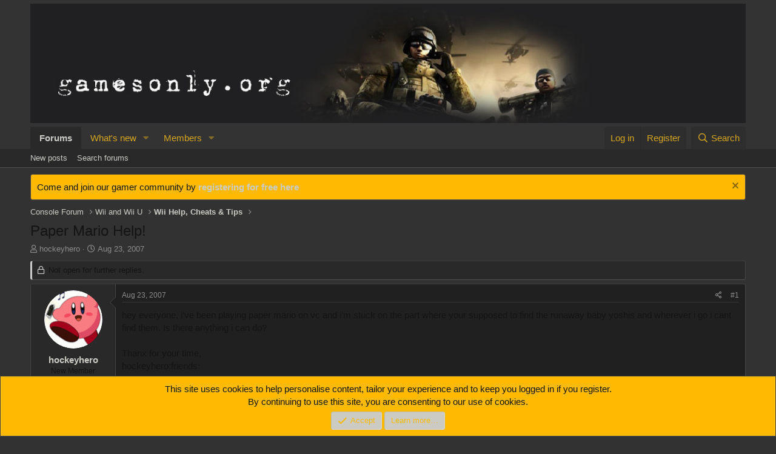

--- FILE ---
content_type: text/html; charset=utf-8
request_url: https://www.gamesonly.org/threads/paper-mario-help.1717/
body_size: 15985
content:
<!DOCTYPE html>
<html id="XF" lang="en-US" dir="LTR"
	data-app="public"
	data-template="thread_view"
	data-container-key="node-56"
	data-content-key="thread-1717"
	data-logged-in="false"
	data-cookie-prefix="xf_"
	data-csrf="1769405661,2e609cbfc2176d3931945e4240a5f964"
	class="has-no-js template-thread_view"
	 data-run-jobs="">
<head>
	<meta charset="utf-8" />
	<meta http-equiv="X-UA-Compatible" content="IE=Edge" />
	<meta name="viewport" content="width=device-width, initial-scale=1, viewport-fit=cover">

	
	
	

	<title>Paper Mario Help! | Games Only Forum</title>

	<link rel="manifest" href="/webmanifest.php">
	
		<meta name="theme-color" content="#333333" />
	

	<meta name="apple-mobile-web-app-title" content="Games Only Forum">
	

	
		
		<meta name="description" content="hey everyone, i&#039;ve been playing paper mario on vc and i&#039;m stuck on the part where your supposed to find the runaway baby yoshis and wherever i go i cant..." />
		<meta property="og:description" content="hey everyone, i&#039;ve been playing paper mario on vc and i&#039;m stuck on the part where your supposed to find the runaway baby yoshis and wherever i go i cant find them. Is there anything i can do?

Thanx for your time,
hockeyhero:friends:" />
		<meta property="twitter:description" content="hey everyone, i&#039;ve been playing paper mario on vc and i&#039;m stuck on the part where your supposed to find the runaway baby yoshis and wherever i go i cant find them. Is there anything i can do..." />
	
	
		<meta property="og:url" content="https://www.gamesonly.org/threads/paper-mario-help.1717/" />
	
		<link rel="canonical" href="https://www.gamesonly.org/threads/paper-mario-help.1717/" />
	

	
		
	
	
	<meta property="og:site_name" content="Games Only Forum" />


	
	
		
	
	
	<meta property="og:type" content="website" />


	
	
		
	
	
	
		<meta property="og:title" content="Paper Mario Help!" />
		<meta property="twitter:title" content="Paper Mario Help!" />
	


	
	
	
	

	
	

	


	<link rel="preload" href="/styles/fonts/fa/fa-regular-400.woff2?_v=5.15.3" as="font" type="font/woff2" crossorigin="anonymous" />


	<link rel="preload" href="/styles/fonts/fa/fa-solid-900.woff2?_v=5.15.3" as="font" type="font/woff2" crossorigin="anonymous" />


<link rel="preload" href="/styles/fonts/fa/fa-brands-400.woff2?_v=5.15.3" as="font" type="font/woff2" crossorigin="anonymous" />

<link rel="preconnect" href="//analyse.advertisingbox.com">
<link rel="preconnect" href="//adserver.advertisingbox.com">
<link rel="preconnect" href="https://pagead2.googlesyndication.com">
<link rel="preconnect" href="https://tpc.googlesyndication.com">
<link href="/shariff/shariff.complete.css" rel="stylesheet">

	<link rel="stylesheet" href="/css.php?css=public%3Anormalize.css%2Cpublic%3Afa.css%2Cpublic%3Acore.less%2Cpublic%3Aapp.less&amp;s=3&amp;l=1&amp;d=1665506198&amp;k=65863ca0df0f6eee646a85aa822b079d985acaae" />

	<link rel="stylesheet" href="/css.php?css=public%3Abb_code.less%2Cpublic%3Amessage.less%2Cpublic%3Anotices.less%2Cpublic%3Ashare_controls.less%2Cpublic%3Astructured_list.less%2Cpublic%3Aextra.less&amp;s=3&amp;l=1&amp;d=1665506198&amp;k=0fa02bb69c699d9aeff19b72926406a6bf346fac" />

	
		<script src="/js/xf/preamble.min.js?_v=5d6052fa"></script>
	


	
	
</head>
<body data-template="thread_view">

<div class="p-pageWrapper" id="top">





<header class="p-header" id="header">
	<div class="p-header-inner">
		<div class="p-header-content">

			<div class="p-header-logo p-header-logo--image">
				<a href="/">
					<img src="/images/go.jpg" srcset="" alt="Games Only Forum"
						width="1280" height="214" />
				</a>
			</div>

			
		</div>
	</div>
</header>





	<div class="p-navSticky p-navSticky--primary" data-xf-init="sticky-header">
		
	<nav class="p-nav">
		<div class="p-nav-inner">
			<button type="button" class="button--plain p-nav-menuTrigger button" data-xf-click="off-canvas" data-menu=".js-headerOffCanvasMenu" tabindex="0" aria-label="Menu"><span class="button-text">
				<i aria-hidden="true"></i>
			</span></button>

			<div class="p-nav-smallLogo">
				<a href="/">
					<img src="/images/go.jpg" srcset="" alt="Games Only Forum"
						width="1280" height="214" />
				</a>
			</div>

			<div class="p-nav-scroller hScroller" data-xf-init="h-scroller" data-auto-scroll=".p-navEl.is-selected">
				<div class="hScroller-scroll">
					<ul class="p-nav-list js-offCanvasNavSource">
					
						<li>
							
	<div class="p-navEl is-selected" data-has-children="true">
		

			
	
	<a href="/"
		class="p-navEl-link p-navEl-link--splitMenu "
		
		
		data-nav-id="forums">Forums</a>


			<a data-xf-key="1"
				data-xf-click="menu"
				data-menu-pos-ref="< .p-navEl"
				class="p-navEl-splitTrigger"
				role="button"
				tabindex="0"
				aria-label="Toggle expanded"
				aria-expanded="false"
				aria-haspopup="true"></a>

		
		
			<div class="menu menu--structural" data-menu="menu" aria-hidden="true">
				<div class="menu-content">
					
						
	
	
	<a href="/whats-new/posts/"
		class="menu-linkRow u-indentDepth0 js-offCanvasCopy "
		
		
		data-nav-id="newPosts">New posts</a>

	

					
						
	
	
	<a href="/search/?type=post"
		class="menu-linkRow u-indentDepth0 js-offCanvasCopy "
		
		
		data-nav-id="searchForums">Search forums</a>

	

					
				</div>
			</div>
		
	</div>

						</li>
					
						<li>
							
	<div class="p-navEl " data-has-children="true">
		

			
	
	<a href="/whats-new/"
		class="p-navEl-link p-navEl-link--splitMenu "
		
		
		data-nav-id="whatsNew">What's new</a>


			<a data-xf-key="2"
				data-xf-click="menu"
				data-menu-pos-ref="< .p-navEl"
				class="p-navEl-splitTrigger"
				role="button"
				tabindex="0"
				aria-label="Toggle expanded"
				aria-expanded="false"
				aria-haspopup="true"></a>

		
		
			<div class="menu menu--structural" data-menu="menu" aria-hidden="true">
				<div class="menu-content">
					
						
	
	
	<a href="/whats-new/posts/"
		class="menu-linkRow u-indentDepth0 js-offCanvasCopy "
		 rel="nofollow"
		
		data-nav-id="whatsNewPosts">New posts</a>

	

					
						
	
	
	<a href="/whats-new/profile-posts/"
		class="menu-linkRow u-indentDepth0 js-offCanvasCopy "
		 rel="nofollow"
		
		data-nav-id="whatsNewProfilePosts">New profile posts</a>

	

					
						
	
	
	<a href="/whats-new/latest-activity"
		class="menu-linkRow u-indentDepth0 js-offCanvasCopy "
		 rel="nofollow"
		
		data-nav-id="latestActivity">Latest activity</a>

	

					
				</div>
			</div>
		
	</div>

						</li>
					
						<li>
							
	<div class="p-navEl " data-has-children="true">
		

			
	
	<a href="/members/"
		class="p-navEl-link p-navEl-link--splitMenu "
		
		
		data-nav-id="members">Members</a>


			<a data-xf-key="3"
				data-xf-click="menu"
				data-menu-pos-ref="< .p-navEl"
				class="p-navEl-splitTrigger"
				role="button"
				tabindex="0"
				aria-label="Toggle expanded"
				aria-expanded="false"
				aria-haspopup="true"></a>

		
		
			<div class="menu menu--structural" data-menu="menu" aria-hidden="true">
				<div class="menu-content">
					
						
	
	
	<a href="/online/"
		class="menu-linkRow u-indentDepth0 js-offCanvasCopy "
		
		
		data-nav-id="currentVisitors">Current visitors</a>

	

					
						
	
	
	<a href="/whats-new/profile-posts/"
		class="menu-linkRow u-indentDepth0 js-offCanvasCopy "
		 rel="nofollow"
		
		data-nav-id="newProfilePosts">New profile posts</a>

	

					
						
	
	
	<a href="/search/?type=profile_post"
		class="menu-linkRow u-indentDepth0 js-offCanvasCopy "
		
		
		data-nav-id="searchProfilePosts">Search profile posts</a>

	

					
				</div>
			</div>
		
	</div>

						</li>
					
					</ul>
				</div>
			</div>

			<div class="p-nav-opposite">
				<div class="p-navgroup p-account p-navgroup--guest">
					
						<a href="/login/" class="p-navgroup-link p-navgroup-link--textual p-navgroup-link--logIn"
							data-xf-click="overlay" data-follow-redirects="on">
							<span class="p-navgroup-linkText">Log in</span>
						</a>
						
							<a href="/register/" class="p-navgroup-link p-navgroup-link--textual p-navgroup-link--register"
								data-xf-click="overlay" data-follow-redirects="on">
								<span class="p-navgroup-linkText">Register</span>
							</a>
						
					
				</div>

				<div class="p-navgroup p-discovery">
					<a href="/whats-new/"
						class="p-navgroup-link p-navgroup-link--iconic p-navgroup-link--whatsnew"
						aria-label="What&#039;s new"
						title="What&#039;s new">
						<i aria-hidden="true"></i>
						<span class="p-navgroup-linkText">What's new</span>
					</a>

					
						<a href="/search/"
							class="p-navgroup-link p-navgroup-link--iconic p-navgroup-link--search"
							data-xf-click="menu"
							data-xf-key="/"
							aria-label="Search"
							aria-expanded="false"
							aria-haspopup="true"
							title="Search">
							<i aria-hidden="true"></i>
							<span class="p-navgroup-linkText">Search</span>
						</a>
						<div class="menu menu--structural menu--wide" data-menu="menu" aria-hidden="true">
							<form action="/search/search" method="post"
								class="menu-content"
								data-xf-init="quick-search">

								<h3 class="menu-header">Search</h3>
								
								<div class="menu-row">
									
										<div class="inputGroup inputGroup--joined">
											<input type="text" class="input" name="keywords" placeholder="Search…" aria-label="Search" data-menu-autofocus="true" />
											
			<select name="constraints" class="js-quickSearch-constraint input" aria-label="Search within">
				<option value="">Everywhere</option>
<option value="{&quot;search_type&quot;:&quot;post&quot;}">Threads</option>
<option value="{&quot;search_type&quot;:&quot;post&quot;,&quot;c&quot;:{&quot;nodes&quot;:[56],&quot;child_nodes&quot;:1}}">This forum</option>
<option value="{&quot;search_type&quot;:&quot;post&quot;,&quot;c&quot;:{&quot;thread&quot;:1717}}">This thread</option>

			</select>
		
										</div>
									
								</div>

								
								<div class="menu-row">
									<label class="iconic"><input type="checkbox"  name="c[title_only]" value="1" /><i aria-hidden="true"></i><span class="iconic-label">Search titles only</span></label>

								</div>
								
								<div class="menu-row">
									<div class="inputGroup">
										<span class="inputGroup-text" id="ctrl_search_menu_by_member">By:</span>
										<input type="text" class="input" name="c[users]" data-xf-init="auto-complete" placeholder="Member" aria-labelledby="ctrl_search_menu_by_member" />
									</div>
								</div>
								<div class="menu-footer">
									<span class="menu-footer-controls">
										<button type="submit" class="button--primary button button--icon button--icon--search"><span class="button-text">Search</span></button>
										<a href="/search/" class="button"><span class="button-text">Advanced search…</span></a>
									</span>
								</div>

								<input type="hidden" name="_xfToken" value="1769405661,2e609cbfc2176d3931945e4240a5f964" />
							</form>
						</div>
					
				</div>
			</div>
		</div>
	</nav>

	</div>
	
	
		<div class="p-sectionLinks">
			<div class="p-sectionLinks-inner hScroller" data-xf-init="h-scroller">
				<div class="hScroller-scroll">
					<ul class="p-sectionLinks-list">
					
						<li>
							
	<div class="p-navEl " >
		

			
	
	<a href="/whats-new/posts/"
		class="p-navEl-link "
		
		data-xf-key="alt+1"
		data-nav-id="newPosts">New posts</a>


			

		
		
	</div>

						</li>
					
						<li>
							
	<div class="p-navEl " >
		

			
	
	<a href="/search/?type=post"
		class="p-navEl-link "
		
		data-xf-key="alt+2"
		data-nav-id="searchForums">Search forums</a>


			

		
		
	</div>

						</li>
					
					</ul>
				</div>
			</div>
		</div>
	



<div class="offCanvasMenu offCanvasMenu--nav js-headerOffCanvasMenu" data-menu="menu" aria-hidden="true" data-ocm-builder="navigation">
	<div class="offCanvasMenu-backdrop" data-menu-close="true"></div>
	<div class="offCanvasMenu-content">
		<div class="offCanvasMenu-header">
			Menu
			<a class="offCanvasMenu-closer" data-menu-close="true" role="button" tabindex="0" aria-label="Close"></a>
		</div>
		
			<div class="p-offCanvasRegisterLink">
				<div class="offCanvasMenu-linkHolder">
					<a href="/login/" class="offCanvasMenu-link" data-xf-click="overlay" data-menu-close="true">
						Log in
					</a>
				</div>
				<hr class="offCanvasMenu-separator" />
				
					<div class="offCanvasMenu-linkHolder">
						<a href="/register/" class="offCanvasMenu-link" data-xf-click="overlay" data-menu-close="true">
							Register
						</a>
					</div>
					<hr class="offCanvasMenu-separator" />
				
			</div>
		
		<div class="js-offCanvasNavTarget"></div>
		<div class="offCanvasMenu-installBanner js-installPromptContainer" style="display: none;" data-xf-init="install-prompt">
			<div class="offCanvasMenu-installBanner-header">Install the app</div>
			<button type="button" class="js-installPromptButton button"><span class="button-text">Install</span></button>
		</div>
	</div>
</div>

<div class="p-body">
	<div class="p-body-inner">
		<!--XF:EXTRA_OUTPUT-->

		
			
	
		
		
		

		<ul class="notices notices--block  js-notices"
			data-xf-init="notices"
			data-type="block"
			data-scroll-interval="6">

			
				
	<li class="notice js-notice notice--primary"
		data-notice-id="2"
		data-delay-duration="0"
		data-display-duration="0"
		data-auto-dismiss=""
		data-visibility="">

		
		<div class="notice-content">
			
				<a href="/account/dismiss-notice?notice_id=2" class="notice-dismiss js-noticeDismiss" data-xf-init="tooltip" title="Dismiss notice"></a>
			
			Come and join our gamer community by <strong><a href="http://www.gamesonly.org/login/">registering for free here</a></strong>
		</div>
	</li>

			
		</ul>
	

		

		

		
		
	
		<ul class="p-breadcrumbs "
			itemscope itemtype="https://schema.org/BreadcrumbList">
		
			

			
			

			

			
			
				
				
	<li itemprop="itemListElement" itemscope itemtype="https://schema.org/ListItem">
		<a href="/#console-forum.46" itemprop="item">
			<span itemprop="name">Console Forum</span>
		</a>
		<meta itemprop="position" content="1" />
	</li>

			
				
				
	<li itemprop="itemListElement" itemscope itemtype="https://schema.org/ListItem">
		<a href="/forums/wii-and-wii-u.47/" itemprop="item">
			<span itemprop="name">Wii and Wii U</span>
		</a>
		<meta itemprop="position" content="2" />
	</li>

			
				
				
	<li itemprop="itemListElement" itemscope itemtype="https://schema.org/ListItem">
		<a href="/forums/wii-help-cheats-tips.56/" itemprop="item">
			<span itemprop="name">Wii Help, Cheats &amp; Tips</span>
		</a>
		<meta itemprop="position" content="3" />
	</li>

			

		
		</ul>
	

		

		
	<noscript class="js-jsWarning"><div class="blockMessage blockMessage--important blockMessage--iconic u-noJsOnly">JavaScript is disabled. For a better experience, please enable JavaScript in your browser before proceeding.</div></noscript>

		
	<div class="blockMessage blockMessage--important blockMessage--iconic js-browserWarning" style="display: none">You are using an out of date browser. It  may not display this or other websites correctly.<br />You should upgrade or use an <a href="https://www.google.com/chrome/" target="_blank" rel="noopener">alternative browser</a>.</div>


		
			<div class="p-body-header">
			
				
					<div class="p-title ">
					
						
							<h1 class="p-title-value">Paper Mario Help!</h1>
						
						
					
					</div>
				

				
					<div class="p-description">
	<ul class="listInline listInline--bullet">
		<li>
			<i class="fa--xf far fa-user" aria-hidden="true" title="Thread starter"></i>
			<span class="u-srOnly">Thread starter</span>

			<a href="/members/hockeyhero.451/" class="username  u-concealed" dir="auto" data-user-id="451" data-xf-init="member-tooltip">hockeyhero</a>
		</li>
		<li>
			<i class="fa--xf far fa-clock" aria-hidden="true" title="Start date"></i>
			<span class="u-srOnly">Start date</span>

			<a href="/threads/paper-mario-help.1717/" class="u-concealed"><time  class="u-dt" dir="auto" datetime="2007-08-23T23:29:23+0100" data-time="1187908163" data-date-string="Aug 23, 2007" data-time-string="11:29 PM" title="Aug 23, 2007 at 11:29 PM">Aug 23, 2007</time></a>
		</li>
		
	</ul>
</div>
				
			
			</div>
		

		<div class="p-body-main  ">
			
			<div class="p-body-contentCol"></div>
			

			

			<div class="p-body-content">
				
				<div class="p-body-pageContent">










	
	
	
		
	
	
	


	
	
	
		
	
	
	


	
	
		
	
	
	


	
	












	

	
		
	



















<div class="block block--messages" data-xf-init="" data-type="post" data-href="/inline-mod/" data-search-target="*">

	<span class="u-anchorTarget" id="posts"></span>

	
		
	
		<div class="block-outer">
			<dl class="blockStatus">
				<dt>Status</dt>
				
					
					
						<dd class="blockStatus-message blockStatus-message--locked">
							Not open for further replies.
						</dd>
					
				
			</dl>
		</div>
	

	

	<div class="block-outer"></div>

	

	
		
	<div class="block-outer js-threadStatusField"></div>

	

	<div class="block-container lbContainer"
		data-xf-init="lightbox select-to-quote"
		data-message-selector=".js-post"
		data-lb-id="thread-1717"
		data-lb-universal="0">

		<div class="block-body js-replyNewMessageContainer">
			
				

					

					
						

	

	

	
	<article class="message message--post js-post js-inlineModContainer  "
		data-author="hockeyhero"
		data-content="post-36661"
		id="js-post-36661">

		<span class="u-anchorTarget" id="post-36661"></span>

		
			<div class="message-inner">
				
					<div class="message-cell message-cell--user">
						

	<section itemscope itemtype="https://schema.org/Person" class="message-user">
		<div class="message-avatar ">
			<div class="message-avatar-wrapper">
				<a href="/members/hockeyhero.451/" class="avatar avatar--m" data-user-id="451" data-xf-init="member-tooltip">
			<img src="/data/avatars/m/0/451.jpg?1302169004"  alt="hockeyhero" class="avatar-u451-m" width="96" height="96" loading="lazy" itemprop="image" /> 
		</a>
				
			</div>
		</div>
		<div class="message-userDetails">
			<h4 class="message-name"><a href="/members/hockeyhero.451/" class="username " dir="auto" data-user-id="451" data-xf-init="member-tooltip" itemprop="name">hockeyhero</a></h4>
			<h5 class="userTitle message-userTitle" dir="auto" itemprop="jobTitle">New Member</h5>
			
		</div>
		
			
			
		
		<span class="message-userArrow"></span>
	</section>

					</div>
				

				
					<div class="message-cell message-cell--main">
					
						<div class="message-main js-quickEditTarget">

							
								

	<header class="message-attribution message-attribution--split">
		<ul class="message-attribution-main listInline ">
			
			
			<li class="u-concealed">
				<a href="/threads/paper-mario-help.1717/post-36661" rel="nofollow">
					<time  class="u-dt" dir="auto" datetime="2007-08-23T23:29:23+0100" data-time="1187908163" data-date-string="Aug 23, 2007" data-time-string="11:29 PM" title="Aug 23, 2007 at 11:29 PM" itemprop="datePublished">Aug 23, 2007</time>
				</a>
			</li>
			
		</ul>

		<ul class="message-attribution-opposite message-attribution-opposite--list ">
			
			<li>
				<a href="/threads/paper-mario-help.1717/post-36661"
					class="message-attribution-gadget"
					data-xf-init="share-tooltip"
					data-href="/posts/36661/share"
					aria-label="Share"
					rel="nofollow">
					<i class="fa--xf far fa-share-alt" aria-hidden="true"></i>
				</a>
			</li>
			
			
				<li>
					<a href="/threads/paper-mario-help.1717/post-36661" rel="nofollow">
						#1
					</a>
				</li>
			
		</ul>
	</header>

							

							<div class="message-content js-messageContent">
							

								
									
	
	
	

								

								
									

	<div class="message-userContent lbContainer js-lbContainer "
		data-lb-id="post-36661"
		data-lb-caption-desc="hockeyhero &middot; Aug 23, 2007 at 11:29 PM">

		
			

	

		

		<article class="message-body js-selectToQuote">
			
				
			
			
				<div class="bbWrapper">hey everyone, i&#039;ve been playing paper mario on vc and i&#039;m stuck on the part where your supposed to find the runaway baby yoshis and wherever i go i cant find them. Is there anything i can do?<br />
<br />
Thanx for your time,<br />
hockeyhero:friends:</div>
			
			<div class="js-selectToQuoteEnd">&nbsp;</div>
			
				
			
		</article>

		
			

	

		

		
	</div>

								

								
									
	

								

								
									
	

								

							
							</div>

							
								
	<footer class="message-footer">
		

		<div class="reactionsBar js-reactionsList ">
			
		</div>

		<div class="js-historyTarget message-historyTarget toggleTarget" data-href="trigger-href"></div>
	</footer>

							
						</div>

					
					</div>
				
			</div>
		
	</article>

	
	

	
	
	    <div id="divadmessagebelowouter" style="margin:3px 0 3px 0;">
		<span style="font-size:small">Werbung:<br /></span>
	<style type="text/css">
	#divadmessagebelow {
	padding: 20px 140px;
	text-align: left;
	}
	 
	@media screen and (max-width: 600px) {
	#divadmessagebelow {
	padding: 20px 1px;
	text-align: left;
	}
	}
	</style>
	<div id="divadmessagebelow">
	<!-- Talksofa.com Adserver Asynchronous JS Tag -->
	<ins data-revive-zoneid="43" data-revive-id="1f8077841c6d95f300d717d4dabd9071"></ins>
	<script async src="//adserver.advertisingbox.com/www/delivery/asyncjs.php"></script>
	</div>	
		</div>
	



					

					

				

					

					
						

	

	

	
	<article class="message message--post js-post js-inlineModContainer  "
		data-author="Goku_93"
		data-content="post-36662"
		id="js-post-36662">

		<span class="u-anchorTarget" id="post-36662"></span>

		
			<div class="message-inner">
				
					<div class="message-cell message-cell--user">
						

	<section itemscope itemtype="https://schema.org/Person" class="message-user">
		<div class="message-avatar ">
			<div class="message-avatar-wrapper">
				<a href="/members/goku_93.313/" class="avatar avatar--m avatar--default avatar--default--dynamic" data-user-id="313" data-xf-init="member-tooltip" style="background-color: #ccebad; color: #73b82e">
			<span class="avatar-u313-m" role="img" aria-label="Goku_93">G</span> 
		</a>
				
			</div>
		</div>
		<div class="message-userDetails">
			<h4 class="message-name"><a href="/members/goku_93.313/" class="username " dir="auto" data-user-id="313" data-xf-init="member-tooltip" itemprop="name">Goku_93</a></h4>
			<h5 class="userTitle message-userTitle" dir="auto" itemprop="jobTitle">New Member</h5>
			
		</div>
		
			
			
		
		<span class="message-userArrow"></span>
	</section>

					</div>
				

				
					<div class="message-cell message-cell--main">
					
						<div class="message-main js-quickEditTarget">

							
								

	<header class="message-attribution message-attribution--split">
		<ul class="message-attribution-main listInline ">
			
			
			<li class="u-concealed">
				<a href="/threads/paper-mario-help.1717/post-36662" rel="nofollow">
					<time  class="u-dt" dir="auto" datetime="2007-08-25T11:52:19+0100" data-time="1188039139" data-date-string="Aug 25, 2007" data-time-string="11:52 AM" title="Aug 25, 2007 at 11:52 AM" itemprop="datePublished">Aug 25, 2007</time>
				</a>
			</li>
			
		</ul>

		<ul class="message-attribution-opposite message-attribution-opposite--list ">
			
			<li>
				<a href="/threads/paper-mario-help.1717/post-36662"
					class="message-attribution-gadget"
					data-xf-init="share-tooltip"
					data-href="/posts/36662/share"
					aria-label="Share"
					rel="nofollow">
					<i class="fa--xf far fa-share-alt" aria-hidden="true"></i>
				</a>
			</li>
			
			
				<li>
					<a href="/threads/paper-mario-help.1717/post-36662" rel="nofollow">
						#2
					</a>
				</li>
			
		</ul>
	</header>

							

							<div class="message-content js-messageContent">
							

								
									
	
	
	

								

								
									

	<div class="message-userContent lbContainer js-lbContainer "
		data-lb-id="post-36662"
		data-lb-caption-desc="Goku_93 &middot; Aug 25, 2007 at 11:52 AM">

		

		<article class="message-body js-selectToQuote">
			
				
			
			
				<div class="bbWrapper">cant remember star???</div>
			
			<div class="js-selectToQuoteEnd">&nbsp;</div>
			
				
			
		</article>

		

		
	</div>

								

								
									
	

								

								
									
	

								

							
							</div>

							
								
	<footer class="message-footer">
		

		<div class="reactionsBar js-reactionsList ">
			
		</div>

		<div class="js-historyTarget message-historyTarget toggleTarget" data-href="trigger-href"></div>
	</footer>

							
						</div>

					
					</div>
				
			</div>
		
	</article>

	
	

	
	



					

					

				

					

					
						

	

	

	
	<article class="message message--post js-post js-inlineModContainer  "
		data-author="Danny"
		data-content="post-36663"
		id="js-post-36663">

		<span class="u-anchorTarget" id="post-36663"></span>

		
			<div class="message-inner">
				
					<div class="message-cell message-cell--user">
						

	<section itemscope itemtype="https://schema.org/Person" class="message-user">
		<div class="message-avatar ">
			<div class="message-avatar-wrapper">
				<a href="/members/danny.63/" class="avatar avatar--m" data-user-id="63" data-xf-init="member-tooltip">
			<img src="/data/avatars/m/0/63.jpg?1302169004"  alt="Danny" class="avatar-u63-m" width="96" height="96" loading="lazy" itemprop="image" /> 
		</a>
				
			</div>
		</div>
		<div class="message-userDetails">
			<h4 class="message-name"><a href="/members/danny.63/" class="username " dir="auto" data-user-id="63" data-xf-init="member-tooltip" itemprop="name">Danny</a></h4>
			<h5 class="userTitle message-userTitle" dir="auto" itemprop="jobTitle">New Member</h5>
			
		</div>
		
			
			
		
		<span class="message-userArrow"></span>
	</section>

					</div>
				

				
					<div class="message-cell message-cell--main">
					
						<div class="message-main js-quickEditTarget">

							
								

	<header class="message-attribution message-attribution--split">
		<ul class="message-attribution-main listInline ">
			
			
			<li class="u-concealed">
				<a href="/threads/paper-mario-help.1717/post-36663" rel="nofollow">
					<time  class="u-dt" dir="auto" datetime="2007-09-10T03:22:40+0100" data-time="1189390960" data-date-string="Sep 10, 2007" data-time-string="3:22 AM" title="Sep 10, 2007 at 3:22 AM" itemprop="datePublished">Sep 10, 2007</time>
				</a>
			</li>
			
		</ul>

		<ul class="message-attribution-opposite message-attribution-opposite--list ">
			
			<li>
				<a href="/threads/paper-mario-help.1717/post-36663"
					class="message-attribution-gadget"
					data-xf-init="share-tooltip"
					data-href="/posts/36663/share"
					aria-label="Share"
					rel="nofollow">
					<i class="fa--xf far fa-share-alt" aria-hidden="true"></i>
				</a>
			</li>
			
			
				<li>
					<a href="/threads/paper-mario-help.1717/post-36663" rel="nofollow">
						#3
					</a>
				</li>
			
		</ul>
	</header>

							

							<div class="message-content js-messageContent">
							

								
									
	
	
	

								

								
									

	<div class="message-userContent lbContainer js-lbContainer "
		data-lb-id="post-36663"
		data-lb-caption-desc="Danny &middot; Sep 10, 2007 at 3:22 AM">

		

		<article class="message-body js-selectToQuote">
			
				
			
			
				<div class="bbWrapper">Ok..<br />
Go to this site..<br />
http://www.rpgclassics.com/shrines/n64/papermario/walk10.shtml<br />
I did it without the guide.. I beat the whole game though without a guide <img src="[data-uri]" class="smilie smilie--sprite smilie--sprite1" alt=":)" title="Smile    :)" loading="lazy" data-shortname=":)" /> or asking people..</div>
			
			<div class="js-selectToQuoteEnd">&nbsp;</div>
			
				
			
		</article>

		

		
	</div>

								

								
									
	

								

								
									
	

								

							
							</div>

							
								
	<footer class="message-footer">
		

		<div class="reactionsBar js-reactionsList ">
			
		</div>

		<div class="js-historyTarget message-historyTarget toggleTarget" data-href="trigger-href"></div>
	</footer>

							
						</div>

					
					</div>
				
			</div>
		
	</article>

	
	

	
	



					

					

				

					

					
						

	

	

	
	<article class="message message--post js-post js-inlineModContainer  "
		data-author="Kirby"
		data-content="post-36664"
		id="js-post-36664">

		<span class="u-anchorTarget" id="post-36664"></span>

		
			<div class="message-inner">
				
					<div class="message-cell message-cell--user">
						

	<section itemscope itemtype="https://schema.org/Person" class="message-user">
		<div class="message-avatar ">
			<div class="message-avatar-wrapper">
				<a href="/members/kirby.541/" class="avatar avatar--m" data-user-id="541" data-xf-init="member-tooltip">
			<img src="/data/avatars/m/0/541.jpg?1303867569" srcset="/data/avatars/l/0/541.jpg?1303867569 2x" alt="Kirby" class="avatar-u541-m" width="96" height="96" loading="lazy" itemprop="image" /> 
		</a>
				
			</div>
		</div>
		<div class="message-userDetails">
			<h4 class="message-name"><a href="/members/kirby.541/" class="username " dir="auto" data-user-id="541" data-xf-init="member-tooltip" itemprop="name">Kirby</a></h4>
			<h5 class="userTitle message-userTitle" dir="auto" itemprop="jobTitle">Member</h5>
			
		</div>
		
			
			
		
		<span class="message-userArrow"></span>
	</section>

					</div>
				

				
					<div class="message-cell message-cell--main">
					
						<div class="message-main js-quickEditTarget">

							
								

	<header class="message-attribution message-attribution--split">
		<ul class="message-attribution-main listInline ">
			
			
			<li class="u-concealed">
				<a href="/threads/paper-mario-help.1717/post-36664" rel="nofollow">
					<time  class="u-dt" dir="auto" datetime="2007-09-10T04:00:52+0100" data-time="1189393252" data-date-string="Sep 10, 2007" data-time-string="4:00 AM" title="Sep 10, 2007 at 4:00 AM" itemprop="datePublished">Sep 10, 2007</time>
				</a>
			</li>
			
		</ul>

		<ul class="message-attribution-opposite message-attribution-opposite--list ">
			
			<li>
				<a href="/threads/paper-mario-help.1717/post-36664"
					class="message-attribution-gadget"
					data-xf-init="share-tooltip"
					data-href="/posts/36664/share"
					aria-label="Share"
					rel="nofollow">
					<i class="fa--xf far fa-share-alt" aria-hidden="true"></i>
				</a>
			</li>
			
			
				<li>
					<a href="/threads/paper-mario-help.1717/post-36664" rel="nofollow">
						#4
					</a>
				</li>
			
		</ul>
	</header>

							

							<div class="message-content js-messageContent">
							

								
									
	
	
	

								

								
									

	<div class="message-userContent lbContainer js-lbContainer "
		data-lb-id="post-36664"
		data-lb-caption-desc="Kirby &middot; Sep 10, 2007 at 4:00 AM">

		

		<article class="message-body js-selectToQuote">
			
				
			
			
				<div class="bbWrapper">I&#039;m looking this up, which chapter is this on?</div>
			
			<div class="js-selectToQuoteEnd">&nbsp;</div>
			
				
			
		</article>

		

		
	</div>

								

								
									
	

								

								
									
	

								

							
							</div>

							
								
	<footer class="message-footer">
		

		<div class="reactionsBar js-reactionsList ">
			
		</div>

		<div class="js-historyTarget message-historyTarget toggleTarget" data-href="trigger-href"></div>
	</footer>

							
						</div>

					
					</div>
				
			</div>
		
	</article>

	
	

	
	



					

					

				

					

					
						

	

	

	
	<article class="message message--post js-post js-inlineModContainer  "
		data-author="hockeyhero"
		data-content="post-36665"
		id="js-post-36665">

		<span class="u-anchorTarget" id="post-36665"></span>

		
			<div class="message-inner">
				
					<div class="message-cell message-cell--user">
						

	<section itemscope itemtype="https://schema.org/Person" class="message-user">
		<div class="message-avatar ">
			<div class="message-avatar-wrapper">
				<a href="/members/hockeyhero.451/" class="avatar avatar--m" data-user-id="451" data-xf-init="member-tooltip">
			<img src="/data/avatars/m/0/451.jpg?1302169004"  alt="hockeyhero" class="avatar-u451-m" width="96" height="96" loading="lazy" itemprop="image" /> 
		</a>
				
			</div>
		</div>
		<div class="message-userDetails">
			<h4 class="message-name"><a href="/members/hockeyhero.451/" class="username " dir="auto" data-user-id="451" data-xf-init="member-tooltip" itemprop="name">hockeyhero</a></h4>
			<h5 class="userTitle message-userTitle" dir="auto" itemprop="jobTitle">New Member</h5>
			
		</div>
		
			
			
		
		<span class="message-userArrow"></span>
	</section>

					</div>
				

				
					<div class="message-cell message-cell--main">
					
						<div class="message-main js-quickEditTarget">

							
								

	<header class="message-attribution message-attribution--split">
		<ul class="message-attribution-main listInline ">
			
			
			<li class="u-concealed">
				<a href="/threads/paper-mario-help.1717/post-36665" rel="nofollow">
					<time  class="u-dt" dir="auto" datetime="2007-09-10T04:54:08+0100" data-time="1189396448" data-date-string="Sep 10, 2007" data-time-string="4:54 AM" title="Sep 10, 2007 at 4:54 AM" itemprop="datePublished">Sep 10, 2007</time>
				</a>
			</li>
			
		</ul>

		<ul class="message-attribution-opposite message-attribution-opposite--list ">
			
			<li>
				<a href="/threads/paper-mario-help.1717/post-36665"
					class="message-attribution-gadget"
					data-xf-init="share-tooltip"
					data-href="/posts/36665/share"
					aria-label="Share"
					rel="nofollow">
					<i class="fa--xf far fa-share-alt" aria-hidden="true"></i>
				</a>
			</li>
			
			
				<li>
					<a href="/threads/paper-mario-help.1717/post-36665" rel="nofollow">
						#5
					</a>
				</li>
			
		</ul>
	</header>

							

							<div class="message-content js-messageContent">
							

								
									
	
	
	

								

								
									

	<div class="message-userContent lbContainer js-lbContainer "
		data-lb-id="post-36665"
		data-lb-caption-desc="hockeyhero &middot; Sep 10, 2007 at 4:54 AM">

		

		<article class="message-body js-selectToQuote">
			
				
			
			
				<div class="bbWrapper"><blockquote data-attributes="" data-quote="Kirby" data-source=""
	class="bbCodeBlock bbCodeBlock--expandable bbCodeBlock--quote js-expandWatch">
	
		<div class="bbCodeBlock-title">
			
				Kirby said:
			
		</div>
	
	<div class="bbCodeBlock-content">
		
		<div class="bbCodeBlock-expandContent js-expandContent ">
			I&#039;m looking this up, which chapter is this on?
		</div>
		<div class="bbCodeBlock-expandLink js-expandLink"><a role="button" tabindex="0">Click to expand...</a></div>
	</div>
</blockquote><br />
it&#039;s okay kirby i&#039;ve beaten it now....thnx so much for your help.....:friends:<br />
<br />
<br />
and srry danny but i&#039;ve noticed that you posted a walkthrough link and i want to says thnx a lot.....i checkd it out and it might help me in the future since i haven&#039;t beaten it yet.....<br />
<br />
thnx a lot danny!!!!:friends:</div>
			
			<div class="js-selectToQuoteEnd">&nbsp;</div>
			
				
			
		</article>

		

		
	</div>

								

								
									
	

								

								
									
	

								

							
							</div>

							
								
	<footer class="message-footer">
		

		<div class="reactionsBar js-reactionsList ">
			
		</div>

		<div class="js-historyTarget message-historyTarget toggleTarget" data-href="trigger-href"></div>
	</footer>

							
						</div>

					
					</div>
				
			</div>
		
	</article>

	
	

	
	



					

					

				

					

					
						

	

	

	
	<article class="message message--post js-post js-inlineModContainer  "
		data-author="jesta"
		data-content="post-36666"
		id="js-post-36666">

		<span class="u-anchorTarget" id="post-36666"></span>

		
			<div class="message-inner">
				
					<div class="message-cell message-cell--user">
						

	<section itemscope itemtype="https://schema.org/Person" class="message-user">
		<div class="message-avatar ">
			<div class="message-avatar-wrapper">
				<a href="/members/jesta.195/" class="avatar avatar--m" data-user-id="195" data-xf-init="member-tooltip">
			<img src="/data/avatars/m/0/195.jpg?1302169004"  alt="jesta" class="avatar-u195-m" width="96" height="96" loading="lazy" itemprop="image" /> 
		</a>
				
			</div>
		</div>
		<div class="message-userDetails">
			<h4 class="message-name"><a href="/members/jesta.195/" class="username " dir="auto" data-user-id="195" data-xf-init="member-tooltip" itemprop="name">jesta</a></h4>
			<h5 class="userTitle message-userTitle" dir="auto" itemprop="jobTitle">Moderator</h5>
			
		</div>
		
			
			
		
		<span class="message-userArrow"></span>
	</section>

					</div>
				

				
					<div class="message-cell message-cell--main">
					
						<div class="message-main js-quickEditTarget">

							
								

	<header class="message-attribution message-attribution--split">
		<ul class="message-attribution-main listInline ">
			
			
			<li class="u-concealed">
				<a href="/threads/paper-mario-help.1717/post-36666" rel="nofollow">
					<time  class="u-dt" dir="auto" datetime="2007-09-10T13:07:21+0100" data-time="1189426041" data-date-string="Sep 10, 2007" data-time-string="1:07 PM" title="Sep 10, 2007 at 1:07 PM" itemprop="datePublished">Sep 10, 2007</time>
				</a>
			</li>
			
		</ul>

		<ul class="message-attribution-opposite message-attribution-opposite--list ">
			
			<li>
				<a href="/threads/paper-mario-help.1717/post-36666"
					class="message-attribution-gadget"
					data-xf-init="share-tooltip"
					data-href="/posts/36666/share"
					aria-label="Share"
					rel="nofollow">
					<i class="fa--xf far fa-share-alt" aria-hidden="true"></i>
				</a>
			</li>
			
			
				<li>
					<a href="/threads/paper-mario-help.1717/post-36666" rel="nofollow">
						#6
					</a>
				</li>
			
		</ul>
	</header>

							

							<div class="message-content js-messageContent">
							

								
									
	
	
	

								

								
									

	<div class="message-userContent lbContainer js-lbContainer "
		data-lb-id="post-36666"
		data-lb-caption-desc="jesta &middot; Sep 10, 2007 at 1:07 PM">

		

		<article class="message-body js-selectToQuote">
			
				
			
			
				<div class="bbWrapper">Hey H, didn&#039;t you already start a thread on this... http://wiipros.co.uk/paper-mario-1-troubles-t-1735.html <img src="[data-uri]" class="smilie smilie--sprite smilie--sprite2" alt=";)" title="Wink    ;)" loading="lazy" data-shortname=";)" /></div>
			
			<div class="js-selectToQuoteEnd">&nbsp;</div>
			
				
			
		</article>

		

		
	</div>

								

								
									
	

								

								
									
	

								

							
							</div>

							
								
	<footer class="message-footer">
		

		<div class="reactionsBar js-reactionsList ">
			
		</div>

		<div class="js-historyTarget message-historyTarget toggleTarget" data-href="trigger-href"></div>
	</footer>

							
						</div>

					
					</div>
				
			</div>
		
	</article>

	
	

	
	
	    <div id="divadmessagebelowouter" style="margin:3px 0 3px 0;">
		<span style="font-size:small">Werbung:<br /></span>
	<style type="text/css">
	#divadmessagebelow {
	padding: 20px 140px;
	text-align: left;
	}
	 
	@media screen and (max-width: 600px) {
	#divadmessagebelow {
	padding: 20px 1px;
	text-align: left;
	}
	}
	</style>
	<div id="divadmessagebelow">
	<!-- Talksofa.com Adserver Asynchronous JS Tag -->
	<ins data-revive-zoneid="43" data-revive-id="1f8077841c6d95f300d717d4dabd9071"></ins>
	<script async src="//adserver.advertisingbox.com/www/delivery/asyncjs.php"></script>
	</div>	
		</div>
	



					

					

				

					

					
						

	

	

	
	<article class="message message--post js-post js-inlineModContainer  "
		data-author="Mario"
		data-content="post-36667"
		id="js-post-36667">

		<span class="u-anchorTarget" id="post-36667"></span>

		
			<div class="message-inner">
				
					<div class="message-cell message-cell--user">
						

	<section itemscope itemtype="https://schema.org/Person" class="message-user">
		<div class="message-avatar ">
			<div class="message-avatar-wrapper">
				<a href="/members/mario.7/" class="avatar avatar--m avatar--default avatar--default--dynamic" data-user-id="7" data-xf-init="member-tooltip" style="background-color: #33cc66; color: #0f3d1f">
			<span class="avatar-u7-m" role="img" aria-label="Mario">M</span> 
		</a>
				
			</div>
		</div>
		<div class="message-userDetails">
			<h4 class="message-name"><a href="/members/mario.7/" class="username " dir="auto" data-user-id="7" data-xf-init="member-tooltip" itemprop="name">Mario</a></h4>
			<h5 class="userTitle message-userTitle" dir="auto" itemprop="jobTitle">New Member</h5>
			
		</div>
		
			
			
		
		<span class="message-userArrow"></span>
	</section>

					</div>
				

				
					<div class="message-cell message-cell--main">
					
						<div class="message-main js-quickEditTarget">

							
								

	<header class="message-attribution message-attribution--split">
		<ul class="message-attribution-main listInline ">
			
			
			<li class="u-concealed">
				<a href="/threads/paper-mario-help.1717/post-36667" rel="nofollow">
					<time  class="u-dt" dir="auto" datetime="2007-09-10T14:28:40+0100" data-time="1189430920" data-date-string="Sep 10, 2007" data-time-string="2:28 PM" title="Sep 10, 2007 at 2:28 PM" itemprop="datePublished">Sep 10, 2007</time>
				</a>
			</li>
			
		</ul>

		<ul class="message-attribution-opposite message-attribution-opposite--list ">
			
			<li>
				<a href="/threads/paper-mario-help.1717/post-36667"
					class="message-attribution-gadget"
					data-xf-init="share-tooltip"
					data-href="/posts/36667/share"
					aria-label="Share"
					rel="nofollow">
					<i class="fa--xf far fa-share-alt" aria-hidden="true"></i>
				</a>
			</li>
			
			
				<li>
					<a href="/threads/paper-mario-help.1717/post-36667" rel="nofollow">
						#7
					</a>
				</li>
			
		</ul>
	</header>

							

							<div class="message-content js-messageContent">
							

								
									
	
	
	

								

								
									

	<div class="message-userContent lbContainer js-lbContainer "
		data-lb-id="post-36667"
		data-lb-caption-desc="Mario &middot; Sep 10, 2007 at 2:28 PM">

		

		<article class="message-body js-selectToQuote">
			
				
			
			
				<div class="bbWrapper">Thanks for posting the link Jesta <img src="[data-uri]" class="smilie smilie--sprite smilie--sprite2" alt=";)" title="Wink    ;)" loading="lazy" data-shortname=";)" /><br />
<br />
Closed</div>
			
			<div class="js-selectToQuoteEnd">&nbsp;</div>
			
				
			
		</article>

		

		
	</div>

								

								
									
	

								

								
									
	

								

							
							</div>

							
								
	<footer class="message-footer">
		

		<div class="reactionsBar js-reactionsList ">
			
		</div>

		<div class="js-historyTarget message-historyTarget toggleTarget" data-href="trigger-href"></div>
	</footer>

							
						</div>

					
					</div>
				
			</div>
		
	</article>

	
	

	
	



					

					

				
			
		</div>
	</div>

	

	
	
		<div class="block-outer block-outer--after">
			<dl class="blockStatus">
				<dt>Status</dt>
				
					
					
						<dd class="blockStatus-message blockStatus-message--locked">
							Not open for further replies.
						</dd>
					
				
			</dl>
		</div>
	

</div>









	<div class="block"  data-widget-id="10" data-widget-key="xfes_thread_view_below_quick_reply_similar_threads" data-widget-definition="xfes_similar_threads">
		<div class="block-container">
			
				<h3 class="block-header">Similar threads</h3>

				<div class="block-body">
					<div class="structItemContainer">
						
							

	

	<div class="structItem structItem--thread is-prefix1 js-inlineModContainer js-threadListItem-25880" data-author="Shifty9">

	
		<div class="structItem-cell structItem-cell--icon">
			<div class="structItem-iconContainer">
				<a href="/members/shifty9.22646/" class="avatar avatar--s" data-user-id="22646" data-xf-init="member-tooltip">
			<img src="/data/avatars/s/22/22646.jpg?1728632601" srcset="/data/avatars/m/22/22646.jpg?1728632601 2x" alt="Shifty9" class="avatar-u22646-s" width="48" height="48" loading="lazy" /> 
		</a>
				
			</div>
		</div>
	

	
		<div class="structItem-cell structItem-cell--main" data-xf-init="touch-proxy">
			

			<div class="structItem-title">
				
				
					
						<span class="label label--lightGreen" dir="auto">WTB:</span>
					
				
				<a href="/threads/autobuy-accounts-streaming-vpn-music-sports-education-learning-private-other.25880/" class="" data-tp-primary="on" data-xf-init="preview-tooltip" data-preview-url="/threads/autobuy-accounts-streaming-vpn-music-sports-education-learning-private-other.25880/preview">✔️ AutoBuy Accounts STREAMING ⭐ VPN ⭐ MUSIC ⭐ SPORTS ⭐ EDUCATION ⭐ LEARNING ⭐ PRIVATE ⭐ OTHER ✔️</a>
			</div>

			<div class="structItem-minor">
				

				
					<ul class="structItem-parts">
						<li><a href="/members/shifty9.22646/" class="username " dir="auto" data-user-id="22646" data-xf-init="member-tooltip">Shifty9</a></li>
						<li class="structItem-startDate"><a href="/threads/autobuy-accounts-streaming-vpn-music-sports-education-learning-private-other.25880/" rel="nofollow"><time  class="u-dt" dir="auto" datetime="2024-10-11T08:56:29+0100" data-time="1728633389" data-date-string="Oct 11, 2024" data-time-string="8:56 AM" title="Oct 11, 2024 at 8:56 AM">Oct 11, 2024</time></a></li>
						
							<li><a href="/forums/general-market.106/">General Market</a></li>
						
					</ul>

					
				
			</div>
		</div>
	

	
		<div class="structItem-cell structItem-cell--meta" title="First message reaction score: 0">
			<dl class="pairs pairs--justified">
				<dt>Replies</dt>
				<dd>0</dd>
			</dl>
			<dl class="pairs pairs--justified structItem-minor">
				<dt>Views</dt>
				<dd>726</dd>
			</dl>
		</div>
	

	
		<div class="structItem-cell structItem-cell--latest">
			
				<a href="/threads/autobuy-accounts-streaming-vpn-music-sports-education-learning-private-other.25880/latest" rel="nofollow"><time  class="structItem-latestDate u-dt" dir="auto" datetime="2024-10-11T08:56:29+0100" data-time="1728633389" data-date-string="Oct 11, 2024" data-time-string="8:56 AM" title="Oct 11, 2024 at 8:56 AM">Oct 11, 2024</time></a>
				<div class="structItem-minor">
					
						<a href="/members/shifty9.22646/" class="username " dir="auto" data-user-id="22646" data-xf-init="member-tooltip">Shifty9</a>
					
				</div>
			
		</div>
	

	
		<div class="structItem-cell structItem-cell--icon structItem-cell--iconEnd">
			<div class="structItem-iconContainer">
				
					<a href="/members/shifty9.22646/" class="avatar avatar--xxs" data-user-id="22646" data-xf-init="member-tooltip">
			<img src="/data/avatars/s/22/22646.jpg?1728632601"  alt="Shifty9" class="avatar-u22646-s" width="48" height="48" loading="lazy" /> 
		</a>
				
			</div>
		</div>
	

	</div>

						
							

	

	<div class="structItem structItem--thread js-inlineModContainer js-threadListItem-21457" data-author="lourenco mcbride">

	
		<div class="structItem-cell structItem-cell--icon">
			<div class="structItem-iconContainer">
				<a href="/members/lourenco-mcbride.13235/" class="avatar avatar--s avatar--default avatar--default--dynamic" data-user-id="13235" data-xf-init="member-tooltip" style="background-color: #a36629; color: #e6bf99">
			<span class="avatar-u13235-s" role="img" aria-label="lourenco mcbride">L</span> 
		</a>
				
			</div>
		</div>
	

	
		<div class="structItem-cell structItem-cell--main" data-xf-init="touch-proxy">
			

			<div class="structItem-title">
				
				
				<a href="/threads/buy-anything-from-apple-from-me.21457/" class="" data-tp-primary="on" data-xf-init="preview-tooltip" data-preview-url="/threads/buy-anything-from-apple-from-me.21457/preview">Buy anything from apple from me</a>
			</div>

			<div class="structItem-minor">
				

				
					<ul class="structItem-parts">
						<li><a href="/members/lourenco-mcbride.13235/" class="username " dir="auto" data-user-id="13235" data-xf-init="member-tooltip">lourenco mcbride</a></li>
						<li class="structItem-startDate"><a href="/threads/buy-anything-from-apple-from-me.21457/" rel="nofollow"><time  class="u-dt" dir="auto" datetime="2013-03-02T10:24:36+0000" data-time="1362219876" data-date-string="Mar 2, 2013" data-time-string="10:24 AM" title="Mar 2, 2013 at 10:24 AM">Mar 2, 2013</time></a></li>
						
							<li><a href="/forums/buy-sell-trade-steam-accounts.105/">Buy/Sell/Trade Steam Accounts</a></li>
						
					</ul>

					
				
			</div>
		</div>
	

	
		<div class="structItem-cell structItem-cell--meta" title="First message reaction score: 0">
			<dl class="pairs pairs--justified">
				<dt>Replies</dt>
				<dd>1</dd>
			</dl>
			<dl class="pairs pairs--justified structItem-minor">
				<dt>Views</dt>
				<dd>757</dd>
			</dl>
		</div>
	

	
		<div class="structItem-cell structItem-cell--latest">
			
				<a href="/threads/buy-anything-from-apple-from-me.21457/latest" rel="nofollow"><time  class="structItem-latestDate u-dt" dir="auto" datetime="2013-03-02T11:46:01+0000" data-time="1362224761" data-date-string="Mar 2, 2013" data-time-string="11:46 AM" title="Mar 2, 2013 at 11:46 AM">Mar 2, 2013</time></a>
				<div class="structItem-minor">
					
						<a href="/members/lourenco-mcbride.13235/" class="username " dir="auto" data-user-id="13235" data-xf-init="member-tooltip">lourenco mcbride</a>
					
				</div>
			
		</div>
	

	
		<div class="structItem-cell structItem-cell--icon structItem-cell--iconEnd">
			<div class="structItem-iconContainer">
				
					<a href="/members/lourenco-mcbride.13235/" class="avatar avatar--xxs avatar--default avatar--default--dynamic" data-user-id="13235" data-xf-init="member-tooltip" style="background-color: #a36629; color: #e6bf99">
			<span class="avatar-u13235-s" role="img" aria-label="lourenco mcbride">L</span> 
		</a>
				
			</div>
		</div>
	

	</div>

						
							

	

	<div class="structItem structItem--thread js-inlineModContainer js-threadListItem-18810" data-author="Elite Kingdoms">

	
		<div class="structItem-cell structItem-cell--icon">
			<div class="structItem-iconContainer">
				<a href="/members/elite-kingdoms.11708/" class="avatar avatar--s" data-user-id="11708" data-xf-init="member-tooltip">
			<img src="/data/avatars/s/11/11708.jpg?1339702571" srcset="/data/avatars/m/11/11708.jpg?1339702571 2x" alt="Elite Kingdoms" class="avatar-u11708-s" width="48" height="48" loading="lazy" /> 
		</a>
				
			</div>
		</div>
	

	
		<div class="structItem-cell structItem-cell--main" data-xf-init="touch-proxy">
			

			<div class="structItem-title">
				
				
				<a href="/threads/elite-perfect-world-descent-reborn.18810/" class="" data-tp-primary="on" data-xf-init="preview-tooltip" data-preview-url="/threads/elite-perfect-world-descent-reborn.18810/preview">Elite perfect world descent reborn!</a>
			</div>

			<div class="structItem-minor">
				

				
					<ul class="structItem-parts">
						<li><a href="/members/elite-kingdoms.11708/" class="username " dir="auto" data-user-id="11708" data-xf-init="member-tooltip">Elite Kingdoms</a></li>
						<li class="structItem-startDate"><a href="/threads/elite-perfect-world-descent-reborn.18810/" rel="nofollow"><time  class="u-dt" dir="auto" datetime="2012-06-14T20:37:30+0100" data-time="1339702650" data-date-string="Jun 14, 2012" data-time-string="8:37 PM" title="Jun 14, 2012 at 8:37 PM">Jun 14, 2012</time></a></li>
						
							<li><a href="/forums/general-market.106/">General Market</a></li>
						
					</ul>

					
				
			</div>
		</div>
	

	
		<div class="structItem-cell structItem-cell--meta" title="First message reaction score: 0">
			<dl class="pairs pairs--justified">
				<dt>Replies</dt>
				<dd>0</dd>
			</dl>
			<dl class="pairs pairs--justified structItem-minor">
				<dt>Views</dt>
				<dd>2K</dd>
			</dl>
		</div>
	

	
		<div class="structItem-cell structItem-cell--latest">
			
				<a href="/threads/elite-perfect-world-descent-reborn.18810/latest" rel="nofollow"><time  class="structItem-latestDate u-dt" dir="auto" datetime="2012-06-14T20:37:30+0100" data-time="1339702650" data-date-string="Jun 14, 2012" data-time-string="8:37 PM" title="Jun 14, 2012 at 8:37 PM">Jun 14, 2012</time></a>
				<div class="structItem-minor">
					
						<a href="/members/elite-kingdoms.11708/" class="username " dir="auto" data-user-id="11708" data-xf-init="member-tooltip">Elite Kingdoms</a>
					
				</div>
			
		</div>
	

	
		<div class="structItem-cell structItem-cell--icon structItem-cell--iconEnd">
			<div class="structItem-iconContainer">
				
					<a href="/members/elite-kingdoms.11708/" class="avatar avatar--xxs" data-user-id="11708" data-xf-init="member-tooltip">
			<img src="/data/avatars/s/11/11708.jpg?1339702571"  alt="Elite Kingdoms" class="avatar-u11708-s" width="48" height="48" loading="lazy" /> 
		</a>
				
			</div>
		</div>
	

	</div>

						
							

	

	<div class="structItem structItem--thread js-inlineModContainer js-threadListItem-18850" data-author="yarden2896">

	
		<div class="structItem-cell structItem-cell--icon">
			<div class="structItem-iconContainer">
				<a href="/members/yarden2896.11690/" class="avatar avatar--s avatar--default avatar--default--dynamic" data-user-id="11690" data-xf-init="member-tooltip" style="background-color: #d6b85c; color: #66531a">
			<span class="avatar-u11690-s" role="img" aria-label="yarden2896">Y</span> 
		</a>
				
			</div>
		</div>
	

	
		<div class="structItem-cell structItem-cell--main" data-xf-init="touch-proxy">
			

			<div class="structItem-title">
				
				
				<a href="/threads/diablo-3-account-for-30.18850/" class="" data-tp-primary="on" data-xf-init="preview-tooltip" data-preview-url="/threads/diablo-3-account-for-30.18850/preview">Diablo 3 Account For 30$</a>
			</div>

			<div class="structItem-minor">
				

				
					<ul class="structItem-parts">
						<li><a href="/members/yarden2896.11690/" class="username " dir="auto" data-user-id="11690" data-xf-init="member-tooltip">yarden2896</a></li>
						<li class="structItem-startDate"><a href="/threads/diablo-3-account-for-30.18850/" rel="nofollow"><time  class="u-dt" dir="auto" datetime="2012-06-22T20:02:25+0100" data-time="1340391745" data-date-string="Jun 22, 2012" data-time-string="8:02 PM" title="Jun 22, 2012 at 8:02 PM">Jun 22, 2012</time></a></li>
						
							<li><a href="/forums/general-market.106/">General Market</a></li>
						
					</ul>

					
				
			</div>
		</div>
	

	
		<div class="structItem-cell structItem-cell--meta" title="First message reaction score: 0">
			<dl class="pairs pairs--justified">
				<dt>Replies</dt>
				<dd>2</dd>
			</dl>
			<dl class="pairs pairs--justified structItem-minor">
				<dt>Views</dt>
				<dd>1K</dd>
			</dl>
		</div>
	

	
		<div class="structItem-cell structItem-cell--latest">
			
				<a href="/threads/diablo-3-account-for-30.18850/latest" rel="nofollow"><time  class="structItem-latestDate u-dt" dir="auto" datetime="2012-10-10T22:26:18+0100" data-time="1349904378" data-date-string="Oct 10, 2012" data-time-string="10:26 PM" title="Oct 10, 2012 at 10:26 PM">Oct 10, 2012</time></a>
				<div class="structItem-minor">
					
						<a href="/members/ch1cco.12944/" class="username " dir="auto" data-user-id="12944" data-xf-init="member-tooltip">ch1cco</a>
					
				</div>
			
		</div>
	

	
		<div class="structItem-cell structItem-cell--icon structItem-cell--iconEnd">
			<div class="structItem-iconContainer">
				
					<a href="/members/ch1cco.12944/" class="avatar avatar--xxs avatar--default avatar--default--dynamic" data-user-id="12944" data-xf-init="member-tooltip" style="background-color: #995cd6; color: #401a66">
			<span class="avatar-u12944-s" role="img" aria-label="ch1cco">C</span> 
		</a>
				
			</div>
		</div>
	

	</div>

						
							

	

	<div class="structItem structItem--thread js-inlineModContainer js-threadListItem-18849" data-author="yarden2896">

	
		<div class="structItem-cell structItem-cell--icon">
			<div class="structItem-iconContainer">
				<a href="/members/yarden2896.11690/" class="avatar avatar--s avatar--default avatar--default--dynamic" data-user-id="11690" data-xf-init="member-tooltip" style="background-color: #d6b85c; color: #66531a">
			<span class="avatar-u11690-s" role="img" aria-label="yarden2896">Y</span> 
		</a>
				
			</div>
		</div>
	

	
		<div class="structItem-cell structItem-cell--main" data-xf-init="touch-proxy">
			

			<div class="structItem-title">
				
				
				<a href="/threads/diablo-3-account-for-30.18849/" class="" data-tp-primary="on" data-xf-init="preview-tooltip" data-preview-url="/threads/diablo-3-account-for-30.18849/preview">Diablo 3 Account For 30$</a>
			</div>

			<div class="structItem-minor">
				

				
					<ul class="structItem-parts">
						<li><a href="/members/yarden2896.11690/" class="username " dir="auto" data-user-id="11690" data-xf-init="member-tooltip">yarden2896</a></li>
						<li class="structItem-startDate"><a href="/threads/diablo-3-account-for-30.18849/" rel="nofollow"><time  class="u-dt" dir="auto" datetime="2012-06-22T20:00:48+0100" data-time="1340391648" data-date-string="Jun 22, 2012" data-time-string="8:00 PM" title="Jun 22, 2012 at 8:00 PM">Jun 22, 2012</time></a></li>
						
							<li><a href="/forums/general-market.106/">General Market</a></li>
						
					</ul>

					
				
			</div>
		</div>
	

	
		<div class="structItem-cell structItem-cell--meta" title="First message reaction score: 0">
			<dl class="pairs pairs--justified">
				<dt>Replies</dt>
				<dd>0</dd>
			</dl>
			<dl class="pairs pairs--justified structItem-minor">
				<dt>Views</dt>
				<dd>964</dd>
			</dl>
		</div>
	

	
		<div class="structItem-cell structItem-cell--latest">
			
				<a href="/threads/diablo-3-account-for-30.18849/latest" rel="nofollow"><time  class="structItem-latestDate u-dt" dir="auto" datetime="2012-06-22T20:00:48+0100" data-time="1340391648" data-date-string="Jun 22, 2012" data-time-string="8:00 PM" title="Jun 22, 2012 at 8:00 PM">Jun 22, 2012</time></a>
				<div class="structItem-minor">
					
						<a href="/members/yarden2896.11690/" class="username " dir="auto" data-user-id="11690" data-xf-init="member-tooltip">yarden2896</a>
					
				</div>
			
		</div>
	

	
		<div class="structItem-cell structItem-cell--icon structItem-cell--iconEnd">
			<div class="structItem-iconContainer">
				
					<a href="/members/yarden2896.11690/" class="avatar avatar--xxs avatar--default avatar--default--dynamic" data-user-id="11690" data-xf-init="member-tooltip" style="background-color: #d6b85c; color: #66531a">
			<span class="avatar-u11690-s" role="img" aria-label="yarden2896">Y</span> 
		</a>
				
			</div>
		</div>
	

	</div>

						
					</div>
				</div>
			
		</div>
	</div>




<div class="blockMessage blockMessage--none">
	

	
		

		<div class="shareButtons shareButtons--iconic" data-xf-init="share-buttons" data-page-url="" data-page-title="" data-page-desc="" data-page-image="">
			
				<span class="shareButtons-label">Share:</span>
			

			<div class="shareButtons-buttons">
				
					
						<a class="shareButtons-button shareButtons-button--brand shareButtons-button--facebook" data-href="https://www.facebook.com/sharer.php?u={url}">
							<i aria-hidden="true"></i>
							<span>Facebook</span>
						</a>
					

					
						<a class="shareButtons-button shareButtons-button--brand shareButtons-button--twitter" data-href="https://twitter.com/intent/tweet?url={url}&amp;text={title}">
							<i aria-hidden="true"></i>
							<span>Twitter</span>
						</a>
					

					
						<a class="shareButtons-button shareButtons-button--brand shareButtons-button--reddit" data-href="https://reddit.com/submit?url={url}&amp;title={title}">
							<i aria-hidden="true"></i>
							<span>Reddit</span>
						</a>
					

					
						<a class="shareButtons-button shareButtons-button--brand shareButtons-button--pinterest" data-href="https://pinterest.com/pin/create/bookmarklet/?url={url}&amp;description={title}&amp;media={image}">
							<i aria-hidden="true"></i>
							<span>Pinterest</span>
						</a>
					

					
						<a class="shareButtons-button shareButtons-button--brand shareButtons-button--tumblr" data-href="https://www.tumblr.com/widgets/share/tool?canonicalUrl={url}&amp;title={title}">
							<i aria-hidden="true"></i>
							<span>Tumblr</span>
						</a>
					

					
						<a class="shareButtons-button shareButtons-button--brand shareButtons-button--whatsApp" data-href="https://api.whatsapp.com/send?text={title}&nbsp;{url}">
							<i aria-hidden="true"></i>
							<span>WhatsApp</span>
						</a>
					

					
						<a class="shareButtons-button shareButtons-button--email" data-href="mailto:?subject={title}&amp;body={url}">
							<i aria-hidden="true"></i>
							<span>Email</span>
						</a>
					

					
						<a class="shareButtons-button shareButtons-button--share is-hidden"
							data-xf-init="web-share"
							data-title="" data-text="" data-url=""
							data-hide=".shareButtons-button:not(.shareButtons-button--share)">

							<i aria-hidden="true"></i>
							<span>Share</span>
						</a>
					

					
						<a class="shareButtons-button shareButtons-button--link is-hidden" data-clipboard="{url}">
							<i aria-hidden="true"></i>
							<span>Link</span>
						</a>
					
				
			</div>
		</div>
	

</div>







</div>
				
			</div>

			
		</div>

		
		
	
		<ul class="p-breadcrumbs p-breadcrumbs--bottom"
			itemscope itemtype="https://schema.org/BreadcrumbList">
		
			

			
			

			

			
			
				
				
	<li itemprop="itemListElement" itemscope itemtype="https://schema.org/ListItem">
		<a href="/#console-forum.46" itemprop="item">
			<span itemprop="name">Console Forum</span>
		</a>
		<meta itemprop="position" content="1" />
	</li>

			
				
				
	<li itemprop="itemListElement" itemscope itemtype="https://schema.org/ListItem">
		<a href="/forums/wii-and-wii-u.47/" itemprop="item">
			<span itemprop="name">Wii and Wii U</span>
		</a>
		<meta itemprop="position" content="2" />
	</li>

			
				
				
	<li itemprop="itemListElement" itemscope itemtype="https://schema.org/ListItem">
		<a href="/forums/wii-help-cheats-tips.56/" itemprop="item">
			<span itemprop="name">Wii Help, Cheats &amp; Tips</span>
		</a>
		<meta itemprop="position" content="3" />
	</li>

			

		
		</ul>
	

		

	
	<!-- Matomo -->
	<script>
	  var _paq = window._paq = window._paq || [];
	  /* tracker methods like "setCustomDimension" should be called before "trackPageView" */
	  _paq.push(['trackPageView']);
	  _paq.push(['enableLinkTracking']);
	  (function() {
	    var u="https://analyse.advertisingbox.com/";
	    _paq.push(['setTrackerUrl', u+'matomo.php']);
	    _paq.push(['setSiteId', '7']);
	    var d=document, g=d.createElement('script'), s=d.getElementsByTagName('script')[0];
	    g.async=true; g.src=u+'matomo.js'; s.parentNode.insertBefore(g,s);
	  })();
	</script>
	<noscript><p><img src="https://analyse.advertisingbox.com/matomo.php?idsite=7&amp;rec=1" style="border:0;" alt="" /></p></noscript>
	<!-- End Matomo Code -->


	</div>
</div>

<footer class="p-footer" id="footer">
	<div class="p-footer-inner">

		<div class="p-footer-row">
			
			<div class="p-footer-row-opposite">
				<ul class="p-footer-linkList">
					

					
						<li><a href="/help/terms/">Terms and rules</a></li>
					

					
						<li><a href="/help/privacy-policy/">Privacy policy</a></li>
					

					
						<li><a href="/help/">Help</a></li>
					

					

					<li><a href="/forums/-/index.rss" target="_blank" class="p-footer-rssLink" title="RSS"><span aria-hidden="true"><i class="fa--xf far fa-rss" aria-hidden="true"></i><span class="u-srOnly">RSS</span></span></a></li>
				</ul>
			</div>
		</div>

		
			<div class="p-footer-copyright">
			
				<a href="https://xenforo.com" class="u-concealed" dir="ltr" target="_blank" rel="sponsored noopener">Community platform by XenForo<sup>&reg;</sup> <span class="copyright">&copy; 2010-2022 XenForo Ltd.</span></a>
				
			
			</div>
		

		
	</div>
</footer>

</div> <!-- closing p-pageWrapper -->

<div class="u-bottomFixer js-bottomFixTarget">
	
	
		
	
		
		
		

		<ul class="notices notices--bottom_fixer  js-notices"
			data-xf-init="notices"
			data-type="bottom_fixer"
			data-scroll-interval="6">

			
				
	<li class="notice js-notice notice--primary notice--cookie"
		data-notice-id="-1"
		data-delay-duration="0"
		data-display-duration="0"
		data-auto-dismiss="0"
		data-visibility="">

		
		<div class="notice-content">
			
			
	<div class="u-alignCenter">
		This site uses cookies to help personalise content, tailor your experience and to keep you logged in if you register.<br />
By continuing to use this site, you are consenting to our use of cookies.
	</div>

	<div class="u-inputSpacer u-alignCenter">
		<a href="/account/dismiss-notice" class="js-noticeDismiss button--notice button button--icon button--icon--confirm"><span class="button-text">Accept</span></a>
		<a href="/help/cookies" class="button--notice button"><span class="button-text">Learn more…</span></a>
	</div>

		</div>
	</li>

			
		</ul>
	

	
</div>


	<div class="u-scrollButtons js-scrollButtons" data-trigger-type="up">
		<a href="#top" class="button--scroll button" data-xf-click="scroll-to"><span class="button-text"><i class="fa--xf far fa-arrow-up" aria-hidden="true"></i><span class="u-srOnly">Top</span></span></a>
		
	</div>



	<script src="/js/vendor/jquery/jquery-3.5.1.min.js?_v=5d6052fa"></script>
	<script src="/js/vendor/vendor-compiled.js?_v=5d6052fa"></script>
	<script src="/js/xf/core-compiled.js?_v=5d6052fa"></script>
	<script src="/js/xf/notice.min.js?_v=5d6052fa"></script>

	<script>
		jQuery.extend(true, XF.config, {
			// 
			userId: 0,
			enablePush: true,
			pushAppServerKey: 'BJlGeUI78naImP-TBsWqe635w_Iy3wgsMQ7gKk2_M0EmiPOLfDO8XvaevNFbwme1-fxIIjqMR1c9sqdAv2qw6EI',
			url: {
				fullBase: 'https://www.gamesonly.org/',
				basePath: '/',
				css: '/css.php?css=__SENTINEL__&s=3&l=1&d=1665506198',
				keepAlive: '/login/keep-alive'
			},
			cookie: {
				path: '/',
				domain: '',
				prefix: 'xf_',
				secure: true,
				consentMode: 'simple',
				consented: ["optional","_third_party"]
			},
			cacheKey: '616237430bbf9fe573efee7522d2c03b',
			csrf: '1769405661,2e609cbfc2176d3931945e4240a5f964',
			js: {"\/js\/xf\/notice.min.js?_v=5d6052fa":true},
			css: {"public:bb_code.less":true,"public:message.less":true,"public:notices.less":true,"public:share_controls.less":true,"public:structured_list.less":true,"public:extra.less":true},
			time: {
				now: 1769405661,
				today: 1769385600,
				todayDow: 1,
				tomorrow: 1769472000,
				yesterday: 1769299200,
				week: 1768867200
			},
			borderSizeFeature: '3px',
			fontAwesomeWeight: 'r',
			enableRtnProtect: true,
			
			enableFormSubmitSticky: true,
			uploadMaxFilesize: 2097152,
			allowedVideoExtensions: ["m4v","mov","mp4","mp4v","mpeg","mpg","ogv","webm"],
			allowedAudioExtensions: ["mp3","opus","ogg","wav"],
			shortcodeToEmoji: true,
			visitorCounts: {
				conversations_unread: '0',
				alerts_unviewed: '0',
				total_unread: '0',
				title_count: true,
				icon_indicator: true
			},
			jsState: {},
			publicMetadataLogoUrl: '',
			publicPushBadgeUrl: 'https://www.gamesonly.org/styles/default/xenforo/bell.png'
		});

		jQuery.extend(XF.phrases, {
			// 
			date_x_at_time_y: "{date} at {time}",
			day_x_at_time_y:  "{day} at {time}",
			yesterday_at_x:   "Yesterday at {time}",
			x_minutes_ago:    "{minutes} minutes ago",
			one_minute_ago:   "1 minute ago",
			a_moment_ago:     "A moment ago",
			today_at_x:       "Today at {time}",
			in_a_moment:      "In a moment",
			in_a_minute:      "In a minute",
			in_x_minutes:     "In {minutes} minutes",
			later_today_at_x: "Later today at {time}",
			tomorrow_at_x:    "Tomorrow at {time}",

			day0: "Sunday",
			day1: "Monday",
			day2: "Tuesday",
			day3: "Wednesday",
			day4: "Thursday",
			day5: "Friday",
			day6: "Saturday",

			dayShort0: "Sun",
			dayShort1: "Mon",
			dayShort2: "Tue",
			dayShort3: "Wed",
			dayShort4: "Thu",
			dayShort5: "Fri",
			dayShort6: "Sat",

			month0: "January",
			month1: "February",
			month2: "March",
			month3: "April",
			month4: "May",
			month5: "June",
			month6: "July",
			month7: "August",
			month8: "September",
			month9: "October",
			month10: "November",
			month11: "December",

			active_user_changed_reload_page: "The active user has changed. Reload the page for the latest version.",
			server_did_not_respond_in_time_try_again: "The server did not respond in time. Please try again.",
			oops_we_ran_into_some_problems: "Oops! We ran into some problems.",
			oops_we_ran_into_some_problems_more_details_console: "Oops! We ran into some problems. Please try again later. More error details may be in the browser console.",
			file_too_large_to_upload: "The file is too large to be uploaded.",
			uploaded_file_is_too_large_for_server_to_process: "The uploaded file is too large for the server to process.",
			files_being_uploaded_are_you_sure: "Files are still being uploaded. Are you sure you want to submit this form?",
			attach: "Attach files",
			rich_text_box: "Rich text box",
			close: "Close",
			link_copied_to_clipboard: "Link copied to clipboard.",
			text_copied_to_clipboard: "Text copied to clipboard.",
			loading: "Loading…",
			you_have_exceeded_maximum_number_of_selectable_items: "You have exceeded the maximum number of selectable items.",

			processing: "Processing",
			'processing...': "Processing…",

			showing_x_of_y_items: "Showing {count} of {total} items",
			showing_all_items: "Showing all items",
			no_items_to_display: "No items to display",

			number_button_up: "Increase",
			number_button_down: "Decrease",

			push_enable_notification_title: "Push notifications enabled successfully at Games Only Forum",
			push_enable_notification_body: "Thank you for enabling push notifications!"
		});
	</script>

	<form style="display:none" hidden="hidden">
		<input type="text" name="_xfClientLoadTime" value="" id="_xfClientLoadTime" title="_xfClientLoadTime" tabindex="-1" />
	</form>

	





	
	
		
		
			<script type="application/ld+json">
				{
    "@context": "https://schema.org",
    "@type": "DiscussionForumPosting",
    "@id": "https://www.gamesonly.org/threads/paper-mario-help.1717/",
    "headline": "Paper Mario Help!",
    "articleBody": "hey everyone, i've been playing paper mario on vc and i'm stuck on the part where your supposed to find the runaway baby yoshis and wherever i go i cant find them. Is there anything i can do?\r\n\r\nThanx for your time,\r\nhockeyhero:friends:",
    "articleSection": "Wii Help, Cheats & Tips",
    "author": {
        "@type": "Person",
        "name": "hockeyhero"
    },
    "datePublished": "2007-08-23T22:29:23+00:00",
    "dateModified": "2007-09-10T13:28:40+00:00",
    "image": "https://www.gamesonly.org/data/avatars/l/0/451.jpg?1302169004",
    "interactionStatistic": {
        "@type": "InteractionCounter",
        "interactionType": "https://schema.org/ReplyAction",
        "userInteractionCount": 6
    },
    "publisher": {
        "@type": "Organization",
        "name": "Games Only Forum"
    },
    "mainEntityOfPage": {
        "@type": "WebPage",
        "@id": "https://www.gamesonly.org/threads/paper-mario-help.1717/"
    }
}
			</script>
		
	


</body>
</html>









